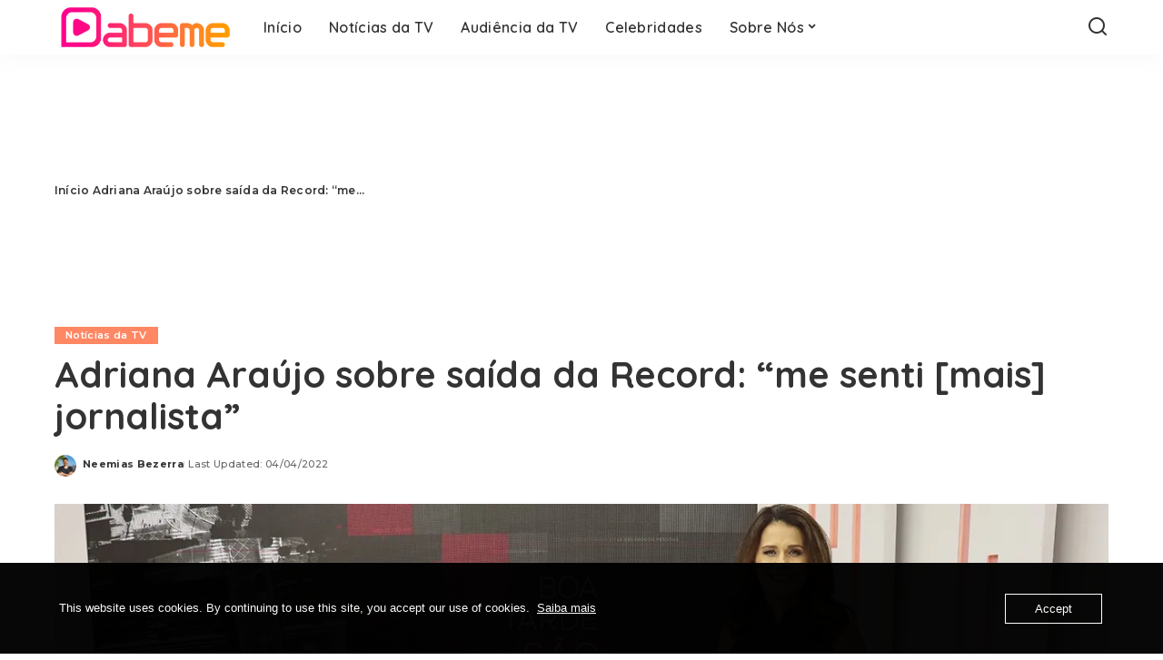

--- FILE ---
content_type: text/html; charset=UTF-8
request_url: https://www.dabeme.com.br/adriana-araujo-sobre-saida-da-record-me-senti-mais-jornalista/
body_size: 16337
content:
<!DOCTYPE html>
<html lang="pt-BR">
<head>
    <meta charset="UTF-8">
    <meta http-equiv="X-UA-Compatible" content="IE=edge">
    <meta name="viewport" content="width=device-width, initial-scale=1">
    <link rel="profile" href="https://gmpg.org/xfn/11">
	<meta name='robots' content='index, follow, max-image-preview:large, max-snippet:-1, max-video-preview:-1' />
	<style>img:is([sizes="auto" i], [sizes^="auto," i]) { contain-intrinsic-size: 3000px 1500px }</style>
	
	<!-- This site is optimized with the Yoast SEO Premium plugin v23.8 (Yoast SEO v24.4) - https://yoast.com/wordpress/plugins/seo/ -->
	<title>Adriana Araújo sobre saída da Record: &quot;me senti [mais] jornalista&quot; &#8211; Dabeme</title>
	<meta name="description" content="Nesta segunda-feira, 04, Adriana Araújo estreou seu novo telejornal Agora São Paulo, exibido pela Band. Para promover a estreia..." />
	<link rel="preconnect" href="https://fonts.gstatic.com" crossorigin><link rel="preload" as="style" onload="this.onload=null;this.rel='stylesheet'" href="https://fonts.googleapis.com/css?family=Poppins%3A400%2C400i%2C700%2C700i%7CQuicksand%3A400%2C500%2C600%2C700%7CMontserrat%3A400%2C500%2C600%2C700&amp;display=swap" crossorigin><noscript><link rel="stylesheet" href="https://fonts.googleapis.com/css?family=Poppins%3A400%2C400i%2C700%2C700i%7CQuicksand%3A400%2C500%2C600%2C700%7CMontserrat%3A400%2C500%2C600%2C700&amp;display=swap"></noscript><link rel="canonical" href="https://www.dabeme.com.br/adriana-araujo-sobre-saida-da-record-me-senti-mais-jornalista/" />
	<meta property="og:locale" content="pt_BR" />
	<meta property="og:type" content="article" />
	<meta property="og:title" content="Adriana Araújo sobre saída da Record: &quot;me senti [mais] jornalista&quot;" />
	<meta property="og:description" content="Nesta segunda-feira, 04, Adriana Araújo estreou seu novo telejornal Agora São Paulo, exibido pela Band. Para promover a estreia..." />
	<meta property="og:url" content="https://www.dabeme.com.br/adriana-araujo-sobre-saida-da-record-me-senti-mais-jornalista/" />
	<meta property="og:site_name" content="Dabeme" />
	<meta property="article:publisher" content="https://www.facebook.com/SiteDabeme" />
	<meta property="article:published_time" content="2022-04-04T20:18:21+00:00" />
	<meta property="article:modified_time" content="2022-04-05T01:52:04+00:00" />
	<meta property="og:image" content="https://i0.wp.com/www.dabeme.com.br/wp-content/uploads/2022/04/band-boa-tarde-sao-paulo-adriana-araujo.jpeg?fit=1280%2C720&ssl=1" />
	<meta property="og:image:width" content="1280" />
	<meta property="og:image:height" content="720" />
	<meta property="og:image:type" content="image/jpeg" />
	<meta name="author" content="Neemias Bezerra" />
	<meta name="twitter:card" content="summary_large_image" />
	<meta name="twitter:creator" content="@SiteDabeme" />
	<meta name="twitter:site" content="@SiteDabeme" />
	<meta name="twitter:label1" content="Escrito por" />
	<meta name="twitter:data1" content="Neemias Bezerra" />
	<meta name="twitter:label2" content="Est. tempo de leitura" />
	<meta name="twitter:data2" content="2 minutos" />
	<script type="application/ld+json" class="yoast-schema-graph">{"@context":"https://schema.org","@graph":[{"@type":"NewsArticle","@id":"https://www.dabeme.com.br/adriana-araujo-sobre-saida-da-record-me-senti-mais-jornalista/#article","isPartOf":{"@id":"https://www.dabeme.com.br/adriana-araujo-sobre-saida-da-record-me-senti-mais-jornalista/"},"author":{"name":"Neemias Bezerra","@id":"https://www.dabeme.com.br/#/schema/person/690a3de69f15316bdd99613ba523475a"},"headline":"Adriana Araújo sobre saída da Record: &#8220;me senti [mais] jornalista&#8221;","datePublished":"2022-04-04T20:18:21+00:00","dateModified":"2022-04-05T01:52:04+00:00","mainEntityOfPage":{"@id":"https://www.dabeme.com.br/adriana-araujo-sobre-saida-da-record-me-senti-mais-jornalista/"},"wordCount":388,"commentCount":0,"publisher":{"@id":"https://www.dabeme.com.br/#organization"},"image":{"@id":"https://www.dabeme.com.br/adriana-araujo-sobre-saida-da-record-me-senti-mais-jornalista/#primaryimage"},"thumbnailUrl":"https://i0.wp.com/www.dabeme.com.br/wp-content/uploads/2022/04/band-boa-tarde-sao-paulo-adriana-araujo.jpeg?fit=1280%2C720&ssl=1","keywords":["Adriana Araújo","Adriana Araújo na Band","Record TV"],"articleSection":["Notícias da TV"],"inLanguage":"pt-BR","potentialAction":[{"@type":"CommentAction","name":"Comment","target":["https://www.dabeme.com.br/adriana-araujo-sobre-saida-da-record-me-senti-mais-jornalista/#respond"]}],"copyrightYear":"2022","copyrightHolder":{"@id":"https://www.dabeme.com.br/#organization"}},{"@type":"WebPage","@id":"https://www.dabeme.com.br/adriana-araujo-sobre-saida-da-record-me-senti-mais-jornalista/","url":"https://www.dabeme.com.br/adriana-araujo-sobre-saida-da-record-me-senti-mais-jornalista/","name":"Adriana Araújo sobre saída da Record: \"me senti [mais] jornalista\" &#8211; Dabeme","isPartOf":{"@id":"https://www.dabeme.com.br/#website"},"primaryImageOfPage":{"@id":"https://www.dabeme.com.br/adriana-araujo-sobre-saida-da-record-me-senti-mais-jornalista/#primaryimage"},"image":{"@id":"https://www.dabeme.com.br/adriana-araujo-sobre-saida-da-record-me-senti-mais-jornalista/#primaryimage"},"thumbnailUrl":"https://i0.wp.com/www.dabeme.com.br/wp-content/uploads/2022/04/band-boa-tarde-sao-paulo-adriana-araujo.jpeg?fit=1280%2C720&ssl=1","datePublished":"2022-04-04T20:18:21+00:00","dateModified":"2022-04-05T01:52:04+00:00","description":"Nesta segunda-feira, 04, Adriana Araújo estreou seu novo telejornal Agora São Paulo, exibido pela Band. Para promover a estreia...","breadcrumb":{"@id":"https://www.dabeme.com.br/adriana-araujo-sobre-saida-da-record-me-senti-mais-jornalista/#breadcrumb"},"inLanguage":"pt-BR","potentialAction":[{"@type":"ReadAction","target":["https://www.dabeme.com.br/adriana-araujo-sobre-saida-da-record-me-senti-mais-jornalista/"]}]},{"@type":"ImageObject","inLanguage":"pt-BR","@id":"https://www.dabeme.com.br/adriana-araujo-sobre-saida-da-record-me-senti-mais-jornalista/#primaryimage","url":"https://i0.wp.com/www.dabeme.com.br/wp-content/uploads/2022/04/band-boa-tarde-sao-paulo-adriana-araujo.jpeg?fit=1280%2C720&ssl=1","contentUrl":"https://i0.wp.com/www.dabeme.com.br/wp-content/uploads/2022/04/band-boa-tarde-sao-paulo-adriana-araujo.jpeg?fit=1280%2C720&ssl=1","width":1280,"height":720,"caption":"Adriana Araújo comanda Boa Tarde São Paulo (Foto: Divulgação/Band)"},{"@type":"BreadcrumbList","@id":"https://www.dabeme.com.br/adriana-araujo-sobre-saida-da-record-me-senti-mais-jornalista/#breadcrumb","itemListElement":[{"@type":"ListItem","position":1,"name":"Início","item":"https://www.dabeme.com.br/"},{"@type":"ListItem","position":2,"name":"Adriana Araújo sobre saída da Record: &#8220;me senti [mais] jornalista&#8221;"}]},{"@type":"WebSite","@id":"https://www.dabeme.com.br/#website","url":"https://www.dabeme.com.br/","name":"Dabeme","description":"Notícias da TV, Celebridades, Reality Show e Streaming","publisher":{"@id":"https://www.dabeme.com.br/#organization"},"potentialAction":[{"@type":"SearchAction","target":{"@type":"EntryPoint","urlTemplate":"https://www.dabeme.com.br/?s={search_term_string}"},"query-input":{"@type":"PropertyValueSpecification","valueRequired":true,"valueName":"search_term_string"}}],"inLanguage":"pt-BR"},{"@type":"Organization","@id":"https://www.dabeme.com.br/#organization","name":"Site Dabeme","url":"https://www.dabeme.com.br/","logo":{"@type":"ImageObject","inLanguage":"pt-BR","@id":"https://www.dabeme.com.br/#/schema/logo/image/","url":"https://www.dabeme.com.br/wp-content/uploads/2022/09/dabeme-logo-svg.svg","contentUrl":"https://www.dabeme.com.br/wp-content/uploads/2022/09/dabeme-logo-svg.svg","width":1929,"height":619,"caption":"Site Dabeme"},"image":{"@id":"https://www.dabeme.com.br/#/schema/logo/image/"},"sameAs":["https://www.facebook.com/SiteDabeme","https://x.com/SiteDabeme","https://www.instagram.com/SiteDabeme"]},{"@type":"Person","@id":"https://www.dabeme.com.br/#/schema/person/690a3de69f15316bdd99613ba523475a","name":"Neemias Bezerra","image":{"@type":"ImageObject","inLanguage":"pt-BR","@id":"https://www.dabeme.com.br/#/schema/person/image/","url":"https://secure.gravatar.com/avatar/fa8f0e5f597004dabf95c8419cf58561?s=96&d=mm&r=g","contentUrl":"https://secure.gravatar.com/avatar/fa8f0e5f597004dabf95c8419cf58561?s=96&d=mm&r=g","caption":"Neemias Bezerra"},"sameAs":["https://www.dabeme.com.br/"],"url":"https://www.dabeme.com.br/author/neemiasbezerra/"}]}</script>
	<!-- / Yoast SEO Premium plugin. -->


<link rel="amphtml" href="https://www.dabeme.com.br/adriana-araujo-sobre-saida-da-record-me-senti-mais-jornalista/amp/" /><meta name="generator" content="AMP for WP 1.1.7.1"/><link rel='dns-prefetch' href='//www.googletagmanager.com' />
<link rel='dns-prefetch' href='//stats.wp.com' />
<link rel='dns-prefetch' href='//pagead2.googlesyndication.com' />
<link rel='preconnect' href='//i0.wp.com' />
<link rel='preconnect' href='//c0.wp.com' />
<link rel="alternate" type="application/rss+xml" title="Feed para Dabeme &raquo;" href="https://www.dabeme.com.br/feed/" />
<link rel="alternate" type="application/rss+xml" title="Feed de comentários para Dabeme &raquo;" href="https://www.dabeme.com.br/comments/feed/" />
<link rel="alternate" type="application/rss+xml" title="Feed de comentários para Dabeme &raquo; Adriana Araújo sobre saída da Record: &#8220;me senti [mais] jornalista&#8221;" href="https://www.dabeme.com.br/adriana-araujo-sobre-saida-da-record-me-senti-mais-jornalista/feed/" />
<link rel="alternate" type="application/rss+xml" title="Feed de Dabeme &raquo; Story" href="https://www.dabeme.com.br/web-stories/feed/"><script type="application/ld+json">{"@context":"https://schema.org","@type":"Organization","legalName":"Dabeme","url":"https://www.dabeme.com.br/","logo":"https://usercontent.one/wp/www.dabeme.com.br/wp-content/uploads/2025/01/novo-logo-da-DABEME-2025sd.png?media=1749871066"}</script>
<script>
window._wpemojiSettings = {"baseUrl":"https:\/\/s.w.org\/images\/core\/emoji\/15.0.3\/72x72\/","ext":".png","svgUrl":"https:\/\/s.w.org\/images\/core\/emoji\/15.0.3\/svg\/","svgExt":".svg","source":{"concatemoji":"https:\/\/www.dabeme.com.br\/wp-includes\/js\/wp-emoji-release.min.js?ver=607343dcee9de7fa58f4ea7577eb2d4c"}};
/*! This file is auto-generated */
!function(i,n){var o,s,e;function c(e){try{var t={supportTests:e,timestamp:(new Date).valueOf()};sessionStorage.setItem(o,JSON.stringify(t))}catch(e){}}function p(e,t,n){e.clearRect(0,0,e.canvas.width,e.canvas.height),e.fillText(t,0,0);var t=new Uint32Array(e.getImageData(0,0,e.canvas.width,e.canvas.height).data),r=(e.clearRect(0,0,e.canvas.width,e.canvas.height),e.fillText(n,0,0),new Uint32Array(e.getImageData(0,0,e.canvas.width,e.canvas.height).data));return t.every(function(e,t){return e===r[t]})}function u(e,t,n){switch(t){case"flag":return n(e,"\ud83c\udff3\ufe0f\u200d\u26a7\ufe0f","\ud83c\udff3\ufe0f\u200b\u26a7\ufe0f")?!1:!n(e,"\ud83c\uddfa\ud83c\uddf3","\ud83c\uddfa\u200b\ud83c\uddf3")&&!n(e,"\ud83c\udff4\udb40\udc67\udb40\udc62\udb40\udc65\udb40\udc6e\udb40\udc67\udb40\udc7f","\ud83c\udff4\u200b\udb40\udc67\u200b\udb40\udc62\u200b\udb40\udc65\u200b\udb40\udc6e\u200b\udb40\udc67\u200b\udb40\udc7f");case"emoji":return!n(e,"\ud83d\udc26\u200d\u2b1b","\ud83d\udc26\u200b\u2b1b")}return!1}function f(e,t,n){var r="undefined"!=typeof WorkerGlobalScope&&self instanceof WorkerGlobalScope?new OffscreenCanvas(300,150):i.createElement("canvas"),a=r.getContext("2d",{willReadFrequently:!0}),o=(a.textBaseline="top",a.font="600 32px Arial",{});return e.forEach(function(e){o[e]=t(a,e,n)}),o}function t(e){var t=i.createElement("script");t.src=e,t.defer=!0,i.head.appendChild(t)}"undefined"!=typeof Promise&&(o="wpEmojiSettingsSupports",s=["flag","emoji"],n.supports={everything:!0,everythingExceptFlag:!0},e=new Promise(function(e){i.addEventListener("DOMContentLoaded",e,{once:!0})}),new Promise(function(t){var n=function(){try{var e=JSON.parse(sessionStorage.getItem(o));if("object"==typeof e&&"number"==typeof e.timestamp&&(new Date).valueOf()<e.timestamp+604800&&"object"==typeof e.supportTests)return e.supportTests}catch(e){}return null}();if(!n){if("undefined"!=typeof Worker&&"undefined"!=typeof OffscreenCanvas&&"undefined"!=typeof URL&&URL.createObjectURL&&"undefined"!=typeof Blob)try{var e="postMessage("+f.toString()+"("+[JSON.stringify(s),u.toString(),p.toString()].join(",")+"));",r=new Blob([e],{type:"text/javascript"}),a=new Worker(URL.createObjectURL(r),{name:"wpTestEmojiSupports"});return void(a.onmessage=function(e){c(n=e.data),a.terminate(),t(n)})}catch(e){}c(n=f(s,u,p))}t(n)}).then(function(e){for(var t in e)n.supports[t]=e[t],n.supports.everything=n.supports.everything&&n.supports[t],"flag"!==t&&(n.supports.everythingExceptFlag=n.supports.everythingExceptFlag&&n.supports[t]);n.supports.everythingExceptFlag=n.supports.everythingExceptFlag&&!n.supports.flag,n.DOMReady=!1,n.readyCallback=function(){n.DOMReady=!0}}).then(function(){return e}).then(function(){var e;n.supports.everything||(n.readyCallback(),(e=n.source||{}).concatemoji?t(e.concatemoji):e.wpemoji&&e.twemoji&&(t(e.twemoji),t(e.wpemoji)))}))}((window,document),window._wpemojiSettings);
</script>
<style id='wp-emoji-styles-inline-css'>

	img.wp-smiley, img.emoji {
		display: inline !important;
		border: none !important;
		box-shadow: none !important;
		height: 1em !important;
		width: 1em !important;
		margin: 0 0.07em !important;
		vertical-align: -0.1em !important;
		background: none !important;
		padding: 0 !important;
	}
</style>
<link rel='stylesheet' id='wp-block-library-css' href='https://c0.wp.com/c/6.7.4/wp-includes/css/dist/block-library/style.min.css' media='all' />
<link rel='stylesheet' id='mediaelement-css' href='https://c0.wp.com/c/6.7.4/wp-includes/js/mediaelement/mediaelementplayer-legacy.min.css' media='all' />
<link rel='stylesheet' id='wp-mediaelement-css' href='https://c0.wp.com/c/6.7.4/wp-includes/js/mediaelement/wp-mediaelement.min.css' media='all' />
<style id='jetpack-sharing-buttons-style-inline-css'>
.jetpack-sharing-buttons__services-list{display:flex;flex-direction:row;flex-wrap:wrap;gap:0;list-style-type:none;margin:5px;padding:0}.jetpack-sharing-buttons__services-list.has-small-icon-size{font-size:12px}.jetpack-sharing-buttons__services-list.has-normal-icon-size{font-size:16px}.jetpack-sharing-buttons__services-list.has-large-icon-size{font-size:24px}.jetpack-sharing-buttons__services-list.has-huge-icon-size{font-size:36px}@media print{.jetpack-sharing-buttons__services-list{display:none!important}}.editor-styles-wrapper .wp-block-jetpack-sharing-buttons{gap:0;padding-inline-start:0}ul.jetpack-sharing-buttons__services-list.has-background{padding:1.25em 2.375em}
</style>
<style id='classic-theme-styles-inline-css'>
/*! This file is auto-generated */
.wp-block-button__link{color:#fff;background-color:#32373c;border-radius:9999px;box-shadow:none;text-decoration:none;padding:calc(.667em + 2px) calc(1.333em + 2px);font-size:1.125em}.wp-block-file__button{background:#32373c;color:#fff;text-decoration:none}
</style>
<style id='global-styles-inline-css'>
:root{--wp--preset--aspect-ratio--square: 1;--wp--preset--aspect-ratio--4-3: 4/3;--wp--preset--aspect-ratio--3-4: 3/4;--wp--preset--aspect-ratio--3-2: 3/2;--wp--preset--aspect-ratio--2-3: 2/3;--wp--preset--aspect-ratio--16-9: 16/9;--wp--preset--aspect-ratio--9-16: 9/16;--wp--preset--color--black: #000000;--wp--preset--color--cyan-bluish-gray: #abb8c3;--wp--preset--color--white: #ffffff;--wp--preset--color--pale-pink: #f78da7;--wp--preset--color--vivid-red: #cf2e2e;--wp--preset--color--luminous-vivid-orange: #ff6900;--wp--preset--color--luminous-vivid-amber: #fcb900;--wp--preset--color--light-green-cyan: #7bdcb5;--wp--preset--color--vivid-green-cyan: #00d084;--wp--preset--color--pale-cyan-blue: #8ed1fc;--wp--preset--color--vivid-cyan-blue: #0693e3;--wp--preset--color--vivid-purple: #9b51e0;--wp--preset--gradient--vivid-cyan-blue-to-vivid-purple: linear-gradient(135deg,rgba(6,147,227,1) 0%,rgb(155,81,224) 100%);--wp--preset--gradient--light-green-cyan-to-vivid-green-cyan: linear-gradient(135deg,rgb(122,220,180) 0%,rgb(0,208,130) 100%);--wp--preset--gradient--luminous-vivid-amber-to-luminous-vivid-orange: linear-gradient(135deg,rgba(252,185,0,1) 0%,rgba(255,105,0,1) 100%);--wp--preset--gradient--luminous-vivid-orange-to-vivid-red: linear-gradient(135deg,rgba(255,105,0,1) 0%,rgb(207,46,46) 100%);--wp--preset--gradient--very-light-gray-to-cyan-bluish-gray: linear-gradient(135deg,rgb(238,238,238) 0%,rgb(169,184,195) 100%);--wp--preset--gradient--cool-to-warm-spectrum: linear-gradient(135deg,rgb(74,234,220) 0%,rgb(151,120,209) 20%,rgb(207,42,186) 40%,rgb(238,44,130) 60%,rgb(251,105,98) 80%,rgb(254,248,76) 100%);--wp--preset--gradient--blush-light-purple: linear-gradient(135deg,rgb(255,206,236) 0%,rgb(152,150,240) 100%);--wp--preset--gradient--blush-bordeaux: linear-gradient(135deg,rgb(254,205,165) 0%,rgb(254,45,45) 50%,rgb(107,0,62) 100%);--wp--preset--gradient--luminous-dusk: linear-gradient(135deg,rgb(255,203,112) 0%,rgb(199,81,192) 50%,rgb(65,88,208) 100%);--wp--preset--gradient--pale-ocean: linear-gradient(135deg,rgb(255,245,203) 0%,rgb(182,227,212) 50%,rgb(51,167,181) 100%);--wp--preset--gradient--electric-grass: linear-gradient(135deg,rgb(202,248,128) 0%,rgb(113,206,126) 100%);--wp--preset--gradient--midnight: linear-gradient(135deg,rgb(2,3,129) 0%,rgb(40,116,252) 100%);--wp--preset--font-size--small: 13px;--wp--preset--font-size--medium: 20px;--wp--preset--font-size--large: 36px;--wp--preset--font-size--x-large: 42px;--wp--preset--spacing--20: 0.44rem;--wp--preset--spacing--30: 0.67rem;--wp--preset--spacing--40: 1rem;--wp--preset--spacing--50: 1.5rem;--wp--preset--spacing--60: 2.25rem;--wp--preset--spacing--70: 3.38rem;--wp--preset--spacing--80: 5.06rem;--wp--preset--shadow--natural: 6px 6px 9px rgba(0, 0, 0, 0.2);--wp--preset--shadow--deep: 12px 12px 50px rgba(0, 0, 0, 0.4);--wp--preset--shadow--sharp: 6px 6px 0px rgba(0, 0, 0, 0.2);--wp--preset--shadow--outlined: 6px 6px 0px -3px rgba(255, 255, 255, 1), 6px 6px rgba(0, 0, 0, 1);--wp--preset--shadow--crisp: 6px 6px 0px rgba(0, 0, 0, 1);}:where(.is-layout-flex){gap: 0.5em;}:where(.is-layout-grid){gap: 0.5em;}body .is-layout-flex{display: flex;}.is-layout-flex{flex-wrap: wrap;align-items: center;}.is-layout-flex > :is(*, div){margin: 0;}body .is-layout-grid{display: grid;}.is-layout-grid > :is(*, div){margin: 0;}:where(.wp-block-columns.is-layout-flex){gap: 2em;}:where(.wp-block-columns.is-layout-grid){gap: 2em;}:where(.wp-block-post-template.is-layout-flex){gap: 1.25em;}:where(.wp-block-post-template.is-layout-grid){gap: 1.25em;}.has-black-color{color: var(--wp--preset--color--black) !important;}.has-cyan-bluish-gray-color{color: var(--wp--preset--color--cyan-bluish-gray) !important;}.has-white-color{color: var(--wp--preset--color--white) !important;}.has-pale-pink-color{color: var(--wp--preset--color--pale-pink) !important;}.has-vivid-red-color{color: var(--wp--preset--color--vivid-red) !important;}.has-luminous-vivid-orange-color{color: var(--wp--preset--color--luminous-vivid-orange) !important;}.has-luminous-vivid-amber-color{color: var(--wp--preset--color--luminous-vivid-amber) !important;}.has-light-green-cyan-color{color: var(--wp--preset--color--light-green-cyan) !important;}.has-vivid-green-cyan-color{color: var(--wp--preset--color--vivid-green-cyan) !important;}.has-pale-cyan-blue-color{color: var(--wp--preset--color--pale-cyan-blue) !important;}.has-vivid-cyan-blue-color{color: var(--wp--preset--color--vivid-cyan-blue) !important;}.has-vivid-purple-color{color: var(--wp--preset--color--vivid-purple) !important;}.has-black-background-color{background-color: var(--wp--preset--color--black) !important;}.has-cyan-bluish-gray-background-color{background-color: var(--wp--preset--color--cyan-bluish-gray) !important;}.has-white-background-color{background-color: var(--wp--preset--color--white) !important;}.has-pale-pink-background-color{background-color: var(--wp--preset--color--pale-pink) !important;}.has-vivid-red-background-color{background-color: var(--wp--preset--color--vivid-red) !important;}.has-luminous-vivid-orange-background-color{background-color: var(--wp--preset--color--luminous-vivid-orange) !important;}.has-luminous-vivid-amber-background-color{background-color: var(--wp--preset--color--luminous-vivid-amber) !important;}.has-light-green-cyan-background-color{background-color: var(--wp--preset--color--light-green-cyan) !important;}.has-vivid-green-cyan-background-color{background-color: var(--wp--preset--color--vivid-green-cyan) !important;}.has-pale-cyan-blue-background-color{background-color: var(--wp--preset--color--pale-cyan-blue) !important;}.has-vivid-cyan-blue-background-color{background-color: var(--wp--preset--color--vivid-cyan-blue) !important;}.has-vivid-purple-background-color{background-color: var(--wp--preset--color--vivid-purple) !important;}.has-black-border-color{border-color: var(--wp--preset--color--black) !important;}.has-cyan-bluish-gray-border-color{border-color: var(--wp--preset--color--cyan-bluish-gray) !important;}.has-white-border-color{border-color: var(--wp--preset--color--white) !important;}.has-pale-pink-border-color{border-color: var(--wp--preset--color--pale-pink) !important;}.has-vivid-red-border-color{border-color: var(--wp--preset--color--vivid-red) !important;}.has-luminous-vivid-orange-border-color{border-color: var(--wp--preset--color--luminous-vivid-orange) !important;}.has-luminous-vivid-amber-border-color{border-color: var(--wp--preset--color--luminous-vivid-amber) !important;}.has-light-green-cyan-border-color{border-color: var(--wp--preset--color--light-green-cyan) !important;}.has-vivid-green-cyan-border-color{border-color: var(--wp--preset--color--vivid-green-cyan) !important;}.has-pale-cyan-blue-border-color{border-color: var(--wp--preset--color--pale-cyan-blue) !important;}.has-vivid-cyan-blue-border-color{border-color: var(--wp--preset--color--vivid-cyan-blue) !important;}.has-vivid-purple-border-color{border-color: var(--wp--preset--color--vivid-purple) !important;}.has-vivid-cyan-blue-to-vivid-purple-gradient-background{background: var(--wp--preset--gradient--vivid-cyan-blue-to-vivid-purple) !important;}.has-light-green-cyan-to-vivid-green-cyan-gradient-background{background: var(--wp--preset--gradient--light-green-cyan-to-vivid-green-cyan) !important;}.has-luminous-vivid-amber-to-luminous-vivid-orange-gradient-background{background: var(--wp--preset--gradient--luminous-vivid-amber-to-luminous-vivid-orange) !important;}.has-luminous-vivid-orange-to-vivid-red-gradient-background{background: var(--wp--preset--gradient--luminous-vivid-orange-to-vivid-red) !important;}.has-very-light-gray-to-cyan-bluish-gray-gradient-background{background: var(--wp--preset--gradient--very-light-gray-to-cyan-bluish-gray) !important;}.has-cool-to-warm-spectrum-gradient-background{background: var(--wp--preset--gradient--cool-to-warm-spectrum) !important;}.has-blush-light-purple-gradient-background{background: var(--wp--preset--gradient--blush-light-purple) !important;}.has-blush-bordeaux-gradient-background{background: var(--wp--preset--gradient--blush-bordeaux) !important;}.has-luminous-dusk-gradient-background{background: var(--wp--preset--gradient--luminous-dusk) !important;}.has-pale-ocean-gradient-background{background: var(--wp--preset--gradient--pale-ocean) !important;}.has-electric-grass-gradient-background{background: var(--wp--preset--gradient--electric-grass) !important;}.has-midnight-gradient-background{background: var(--wp--preset--gradient--midnight) !important;}.has-small-font-size{font-size: var(--wp--preset--font-size--small) !important;}.has-medium-font-size{font-size: var(--wp--preset--font-size--medium) !important;}.has-large-font-size{font-size: var(--wp--preset--font-size--large) !important;}.has-x-large-font-size{font-size: var(--wp--preset--font-size--x-large) !important;}
:where(.wp-block-post-template.is-layout-flex){gap: 1.25em;}:where(.wp-block-post-template.is-layout-grid){gap: 1.25em;}
:where(.wp-block-columns.is-layout-flex){gap: 2em;}:where(.wp-block-columns.is-layout-grid){gap: 2em;}
:root :where(.wp-block-pullquote){font-size: 1.5em;line-height: 1.6;}
</style>
<link rel='stylesheet' id='wpa-css-css' href='https://usercontent.one/wp/www.dabeme.com.br/wp-content/plugins/honeypot/includes/css/wpa.css?ver=2.3.04&media=1749871066' media='all' />
<link rel='stylesheet' id='oc_cb_css_fr-css' href='https://usercontent.one/wp/www.dabeme.com.br/wp-content/plugins/onecom-themes-plugins/assets/min-css/cookie-banner-frontend.min.css?ver=4.7.5&media=1749871066' media='all' />
<link rel='stylesheet' id='pixwell-elements-css' href='https://usercontent.one/wp/www.dabeme.com.br/wp-content/plugins/pixwell-core/lib/pixwell-elements/public/style.css?ver=1.0&media=1749871066' media='all' />

<link rel='stylesheet' id='pixwell-main-css' href='https://usercontent.one/wp/www.dabeme.com.br/wp-content/themes/pixwell/assets/css/main.css?ver=10.8&media=1749871066' media='all' />
<style id='pixwell-main-inline-css'>
html {}h1, .h1 {}h2, .h2 {}h3, .h3 {}h4, .h4 {}h5, .h5 {}h6, .h6 {}.single-tagline h6 {}.p-wrap .entry-summary, .twitter-content.entry-summary, .author-description, .rssSummary, .rb-sdesc {}.p-cat-info {}.p-meta-info, .wp-block-latest-posts__post-date {}.meta-info-author.meta-info-el {}.breadcrumb {}.footer-menu-inner {}.topbar-wrap {}.topbar-menu-wrap {}.main-menu > li > a, .off-canvas-menu > li > a {}.main-menu .sub-menu:not(.sub-mega), .off-canvas-menu .sub-menu {}.is-logo-text .logo-title {}.block-title, .block-header .block-title {}.ajax-quick-filter, .block-view-more {}.widget-title, .widget .widget-title {}body .widget.widget_nav_menu .menu-item {}body.boxed {background-color : #fafafa;background-repeat : no-repeat;background-size : cover;background-attachment : fixed;background-position : center center;}.header-6 .banner-wrap {}.footer-wrap:before {; content: ""; position: absolute; left: 0; top: 0; width: 100%; height: 100%;}.header-9 .banner-wrap { }.topline-wrap {height: 2px}.main-menu {}.main-menu > li.menu-item-has-children > .sub-menu:before {}[data-theme="dark"] .main-menu  {}[data-theme="dark"] .main-menu > li.menu-item-has-children > .sub-menu:before {}.mobile-nav-inner {}.navbar-border-holder {border-width: 2px; }@media only screen and (max-width: 767px) {.entry-content { font-size: .90rem; }.p-wrap .entry-summary, .twitter-content.entry-summary, .element-desc, .subscribe-description, .rb-sdecs,.copyright-inner > *, .summary-content, .pros-cons-wrap ul li,.gallery-popup-content .image-popup-description > *{ font-size: .76rem; }}@media only screen and (max-width: 1024px) {}@media only screen and (max-width: 991px) {}@media only screen and (max-width: 767px) {}
</style>
<script src="https://c0.wp.com/c/6.7.4/wp-includes/js/jquery/jquery.min.js" id="jquery-core-js"></script>
<script src="https://c0.wp.com/c/6.7.4/wp-includes/js/jquery/jquery-migrate.min.js" id="jquery-migrate-js"></script>
<!--[if lt IE 9]>
<script src="https://usercontent.one/wp/www.dabeme.com.br/wp-content/themes/pixwell/assets/js/html5shiv.min.js?ver=3.7.3&media=1749871066" id="html5-js"></script>
<![endif]-->

<!-- Snippet da etiqueta do Google (gtag.js) adicionado pelo Site Kit -->
<!-- Snippet do Google Análises adicionado pelo Site Kit -->
<script src="https://www.googletagmanager.com/gtag/js?id=G-DXXPTEHG8N" id="google_gtagjs-js" async></script>
<script id="google_gtagjs-js-after">
window.dataLayer = window.dataLayer || [];function gtag(){dataLayer.push(arguments);}
gtag("set","linker",{"domains":["www.dabeme.com.br"]});
gtag("js", new Date());
gtag("set", "developer_id.dZTNiMT", true);
gtag("config", "G-DXXPTEHG8N");
</script>
<link rel="preload" href="https://usercontent.one/wp/www.dabeme.com.br/wp-content/themes/pixwell/assets/fonts/ruby-icon.woff2?v=10.7&media=1749871066" as="font" type="font/woff2" crossorigin="anonymous"><link rel="https://api.w.org/" href="https://www.dabeme.com.br/wp-json/" /><link rel="alternate" title="JSON" type="application/json" href="https://www.dabeme.com.br/wp-json/wp/v2/posts/144189" /><link rel="EditURI" type="application/rsd+xml" title="RSD" href="https://www.dabeme.com.br/xmlrpc.php?rsd" />
<link rel="alternate" title="oEmbed (JSON)" type="application/json+oembed" href="https://www.dabeme.com.br/wp-json/oembed/1.0/embed?url=https%3A%2F%2Fwww.dabeme.com.br%2Fadriana-araujo-sobre-saida-da-record-me-senti-mais-jornalista%2F" />
<link rel="alternate" title="oEmbed (XML)" type="text/xml+oembed" href="https://www.dabeme.com.br/wp-json/oembed/1.0/embed?url=https%3A%2F%2Fwww.dabeme.com.br%2Fadriana-araujo-sobre-saida-da-record-me-senti-mais-jornalista%2F&#038;format=xml" />
<meta name="generator" content="Site Kit by Google 1.170.0" /><style>[class*=" icon-oc-"],[class^=icon-oc-]{speak:none;font-style:normal;font-weight:400;font-variant:normal;text-transform:none;line-height:1;-webkit-font-smoothing:antialiased;-moz-osx-font-smoothing:grayscale}.icon-oc-one-com-white-32px-fill:before{content:"901"}.icon-oc-one-com:before{content:"900"}#one-com-icon,.toplevel_page_onecom-wp .wp-menu-image{speak:none;display:flex;align-items:center;justify-content:center;text-transform:none;line-height:1;-webkit-font-smoothing:antialiased;-moz-osx-font-smoothing:grayscale}.onecom-wp-admin-bar-item>a,.toplevel_page_onecom-wp>.wp-menu-name{font-size:16px;font-weight:400;line-height:1}.toplevel_page_onecom-wp>.wp-menu-name img{width:69px;height:9px;}.wp-submenu-wrap.wp-submenu>.wp-submenu-head>img{width:88px;height:auto}.onecom-wp-admin-bar-item>a img{height:7px!important}.onecom-wp-admin-bar-item>a img,.toplevel_page_onecom-wp>.wp-menu-name img{opacity:.8}.onecom-wp-admin-bar-item.hover>a img,.toplevel_page_onecom-wp.wp-has-current-submenu>.wp-menu-name img,li.opensub>a.toplevel_page_onecom-wp>.wp-menu-name img{opacity:1}#one-com-icon:before,.onecom-wp-admin-bar-item>a:before,.toplevel_page_onecom-wp>.wp-menu-image:before{content:'';position:static!important;background-color:rgba(240,245,250,.4);border-radius:102px;width:18px;height:18px;padding:0!important}.onecom-wp-admin-bar-item>a:before{width:14px;height:14px}.onecom-wp-admin-bar-item.hover>a:before,.toplevel_page_onecom-wp.opensub>a>.wp-menu-image:before,.toplevel_page_onecom-wp.wp-has-current-submenu>.wp-menu-image:before{background-color:#76b82a}.onecom-wp-admin-bar-item>a{display:inline-flex!important;align-items:center;justify-content:center}#one-com-logo-wrapper{font-size:4em}#one-com-icon{vertical-align:middle}.imagify-welcome{display:none !important;}</style><script type="application/ld+json">{"@context":"https://schema.org","@type":"WebSite","@id":"https://www.dabeme.com.br/#website","url":"https://www.dabeme.com.br/","name":"Dabeme","potentialAction":{"@type":"SearchAction","target":"https://www.dabeme.com.br/?s={search_term_string}","query-input":"required name=search_term_string"}}</script>
	<style>img#wpstats{display:none}</style>
		
<!-- Meta-etiquetas do Google AdSense adicionado pelo Site Kit -->
<meta name="google-adsense-platform-account" content="ca-host-pub-2644536267352236">
<meta name="google-adsense-platform-domain" content="sitekit.withgoogle.com">
<!-- Fim das meta-etiquetas do Google AdSense adicionado pelo Site Kit -->

<!-- Código do Google Adsense adicionado pelo Site Kit -->
<script async src="https://pagead2.googlesyndication.com/pagead/js/adsbygoogle.js?client=ca-pub-7787848929065793&amp;host=ca-host-pub-2644536267352236" crossorigin="anonymous"></script>

<!-- Fim do código do Google AdSense adicionado pelo Site Kit -->

<!-- Jetpack Open Graph Tags -->
<meta property="og:type" content="article" />
<meta property="og:title" content="Adriana Araújo sobre saída da Record: &#8220;me senti [mais] jornalista&#8221;" />
<meta property="og:url" content="https://www.dabeme.com.br/adriana-araujo-sobre-saida-da-record-me-senti-mais-jornalista/" />
<meta property="og:description" content="Nesta segunda-feira, 04, Adriana Araújo estreou seu novo telejornal Boa Tarde São Paulo, exibido pela Band. Para ajudar promover a nova empreitada, a jornalista concedeu uma entrevista ao Site NaTe…" />
<meta property="article:published_time" content="2022-04-04T20:18:21+00:00" />
<meta property="article:modified_time" content="2022-04-05T01:52:04+00:00" />
<meta property="og:site_name" content="Dabeme" />
<meta property="og:image" content="https://i0.wp.com/www.dabeme.com.br/wp-content/uploads/2022/04/band-boa-tarde-sao-paulo-adriana-araujo.jpeg?fit=1200%2C675&#038;ssl=1" />
<meta property="og:image:width" content="1200" />
<meta property="og:image:height" content="675" />
<meta property="og:image:alt" content="Adriana Araújo" />
<meta property="og:locale" content="pt_BR" />
<meta name="twitter:text:title" content="Adriana Araújo sobre saída da Record: &#8220;me senti [mais] jornalista&#8221;" />
<meta name="twitter:image" content="https://i0.wp.com/www.dabeme.com.br/wp-content/uploads/2022/04/band-boa-tarde-sao-paulo-adriana-araujo.jpeg?fit=1200%2C675&#038;ssl=1&#038;w=640" />
<meta name="twitter:image:alt" content="Adriana Araújo" />
<meta name="twitter:card" content="summary_large_image" />

<!-- End Jetpack Open Graph Tags -->
<link rel="icon" href="https://i0.wp.com/www.dabeme.com.br/wp-content/uploads/2022/01/cropped-nova-dabeme512x-1.png?fit=32%2C32&#038;ssl=1" sizes="32x32" />
<link rel="icon" href="https://i0.wp.com/www.dabeme.com.br/wp-content/uploads/2022/01/cropped-nova-dabeme512x-1.png?fit=192%2C192&#038;ssl=1" sizes="192x192" />
<link rel="apple-touch-icon" href="https://i0.wp.com/www.dabeme.com.br/wp-content/uploads/2022/01/cropped-nova-dabeme512x-1.png?fit=180%2C180&#038;ssl=1" />
<meta name="msapplication-TileImage" content="https://i0.wp.com/www.dabeme.com.br/wp-content/uploads/2022/01/cropped-nova-dabeme512x-1.png?fit=270%2C270&#038;ssl=1" />
</head>
<body data-rsssl=1 class="post-template-default single single-post postid-144189 single-format-standard wp-custom-logo wp-embed-responsive is-single-1 off-canvas-light is-tooltips is-backtop block-header-dot w-header-1 cat-icon-radius is-parallax-feat is-fmask mh-p-excerpt" data-theme="default">
<div id="site" class="site">
			<aside id="off-canvas-section" class="off-canvas-wrap dark-style is-hidden">
			<div class="close-panel-wrap tooltips-n">
				<a href="#" id="off-canvas-close-btn" aria-label="Close Panel"><i class="btn-close"></i></a>
			</div>
			<div class="off-canvas-holder">
									<div class="off-canvas-header is-light-text">
						<div class="header-inner">
														<aside class="inner-bottom">
																	<div class="off-canvas-social">
																			</div>
																	<div class="inner-bottom-right">
										<aside class="bookmark-section">
	<a class="bookmark-link" href="#" title="Bookmarks" aria-label="Bookmarks">
		<span class="bookmark-icon"><i class="rbi rbi-bookmark-o"></i><span class="bookmark-counter rb-counter">0</span></span>
	</a>
</aside>									</div>
															</aside>
						</div>
					</div>
								<div class="off-canvas-inner is-light-text">
					<nav id="off-canvas-nav" class="off-canvas-nav">
						<ul id="off-canvas-menu" class="off-canvas-menu rb-menu is-clicked"><li id="menu-item-137382" class="menu-item menu-item-type-custom menu-item-object-custom menu-item-home menu-item-137382"><a href="https://www.dabeme.com.br"><span>Início</span></a></li>
<li id="menu-item-141113" class="menu-item menu-item-type-post_type menu-item-object-page menu-item-141113"><a href="https://www.dabeme.com.br/noticias-da-tv/"><span>Notícias da TV</span></a></li>
<li id="menu-item-136766" class="menu-item menu-item-type-taxonomy menu-item-object-category menu-item-136766"><a href="https://www.dabeme.com.br/tudo-sobre/audiencia-da-tv/"><span>Audiência da TV</span></a></li>
<li id="menu-item-136768" class="menu-item menu-item-type-taxonomy menu-item-object-category menu-item-136768"><a href="https://www.dabeme.com.br/tudo-sobre/celebridades/"><span>Celebridades</span></a></li>
<li id="menu-item-143760" class="menu-item menu-item-type-post_type menu-item-object-page menu-item-has-children menu-item-143760"><a href="https://www.dabeme.com.br/sobre-nos/"><span>Sobre Nós</span></a>
<ul class="sub-menu">
	<li id="menu-item-143761" class="menu-item menu-item-type-post_type menu-item-object-page menu-item-143761"><a href="https://www.dabeme.com.br/politica-de-privacidade/"><span>Política de Privacidade</span></a></li>
	<li id="menu-item-143759" class="menu-item menu-item-type-post_type menu-item-object-page menu-item-143759"><a href="https://www.dabeme.com.br/contato/"><span>Contato</span></a></li>
</ul>
</li>
</ul>					</nav>
									</div>
			</div>
		</aside>
		    <div class="site-outer">
        <div class="site-mask"></div>
			<div class="topsite-wrap fw-widget-section">
		<div id="text-4" class="widget topsite-sidebar widget_text">			<div class="textwidget"><p>[ruby_related total=5 layout=5]</p>
</div>
		</div>	</div>
<header id="site-header" class="header-wrap header-1">
	<div class="navbar-outer">
		<div class="navbar-wrap">
				<aside id="mobile-navbar" class="mobile-navbar">
		<div class="mobile-nav-inner rb-p20-gutter">
							<div class="m-nav-left">
									</div>
				<div class="m-nav-centered">
					<aside class="logo-mobile-wrap is-logo-image">
	<a href="https://www.dabeme.com.br/" class="logo-mobile">
		<img decoding="async"  height="84" width="200" src="https://usercontent.one/wp/www.dabeme.com.br/wp-content/uploads/2025/01/novo-logo-da-DABEME-2025dsd.png?media=1749871066" alt="Site Dabeme - site de entretinimento dos ">
			</a>
</aside>				</div>
				<div class="m-nav-right">
																				<div class="mobile-search">
			<a href="#" title="Search" aria-label="Search" class="search-icon nav-search-link"><i class="rbi rbi-search-alt" aria-hidden="true"></i></a>
		<div class="navbar-search-popup header-lightbox">
			<div class="navbar-search-form"><form role="search" method="get" class="search-form" action="https://www.dabeme.com.br/">
				<label>
					<span class="screen-reader-text">Pesquisar por:</span>
					<input type="search" class="search-field" placeholder="Pesquisar &hellip;" value="" name="s" />
				</label>
				<input type="submit" class="search-submit" value="Pesquisar" />
			</form></div>
		</div>
	</div>
									</div>
					</div>
	</aside>
			<div class="rbc-container navbar-holder is-main-nav">
				<div class="navbar-inner rb-m20-gutter">
					<div class="navbar-left">
												<div class="logo-wrap is-logo-image site-branding">
	<a href="https://www.dabeme.com.br/" class="logo" title="Dabeme">
					<img decoding="async" class="logo-default logo-retina"  data-mode="default"  height="60" width="200" src="https://usercontent.one/wp/www.dabeme.com.br/wp-content/uploads/2025/01/novo-logo-da-DABEME-2025sd.png?media=1749871066" srcset="https://usercontent.one/wp/www.dabeme.com.br/wp-content/uploads/2025/01/novo-logo-da-DABEME-2025sd.png?media=1749871066 1x, https://usercontent.one/wp/www.dabeme.com.br/wp-content/uploads/2025/01/novo-logo-da-DABEME-2025dsd2x.png?media=1749871066 2x" alt="Dabeme">
							<img decoding="async" class="logo-default logo-retina logo-dark" data-mode="dark" height="60" width="200" src="https://usercontent.one/wp/www.dabeme.com.br/wp-content/uploads/2025/01/novo-logo-da-DABEME-2025sd.png?media=1749871066" srcset="https://usercontent.one/wp/www.dabeme.com.br/wp-content/uploads/2025/01/novo-logo-da-DABEME-2025sd.png?media=1749871066 1x, https://usercontent.one/wp/www.dabeme.com.br/wp-content/uploads/2025/01/novo-logo-da-DABEME-2025dsd2x.png?media=1749871066 2x" alt="Dabeme">
						</a>
	</div>						<nav id="site-navigation" class="main-menu-wrap" aria-label="main menu">
	<ul id="main-menu" class="main-menu rb-menu" itemscope itemtype="https://www.schema.org/SiteNavigationElement"><li class="menu-item menu-item-type-custom menu-item-object-custom menu-item-home menu-item-137382" itemprop="name"><a href="https://www.dabeme.com.br" itemprop="url"><span>Início</span></a></li><li class="menu-item menu-item-type-post_type menu-item-object-page menu-item-141113" itemprop="name"><a href="https://www.dabeme.com.br/noticias-da-tv/" itemprop="url"><span>Notícias da TV</span></a></li><li class="menu-item menu-item-type-taxonomy menu-item-object-category menu-item-136766" itemprop="name"><a href="https://www.dabeme.com.br/tudo-sobre/audiencia-da-tv/" itemprop="url"><span>Audiência da TV</span></a></li><li class="menu-item menu-item-type-taxonomy menu-item-object-category menu-item-136768" itemprop="name"><a href="https://www.dabeme.com.br/tudo-sobre/celebridades/" itemprop="url"><span>Celebridades</span></a></li><li class="menu-item menu-item-type-post_type menu-item-object-page menu-item-has-children menu-item-143760" itemprop="name"><a href="https://www.dabeme.com.br/sobre-nos/" itemprop="url"><span>Sobre Nós</span></a>
<ul class="sub-menu">
	<li class="menu-item menu-item-type-post_type menu-item-object-page menu-item-143761" itemprop="name"><a href="https://www.dabeme.com.br/politica-de-privacidade/" itemprop="url"><span>Política de Privacidade</span></a></li>	<li class="menu-item menu-item-type-post_type menu-item-object-page menu-item-143759" itemprop="name"><a href="https://www.dabeme.com.br/contato/" itemprop="url"><span>Contato</span></a></li></ul>
</li></ul></nav>					</div>
					<div class="navbar-right">
																								                        						<aside class="navbar-search nav-search-live">
	<a href="#" aria-label="Search" class="nav-search-link search-icon"><i class="rbi rbi-search-alt" aria-hidden="true"></i></a>
	<div class="navbar-search-popup header-lightbox">
		<div class="navbar-search-form"><form role="search" method="get" class="search-form" action="https://www.dabeme.com.br/">
				<label>
					<span class="screen-reader-text">Pesquisar por:</span>
					<input type="search" class="search-field" placeholder="Pesquisar &hellip;" value="" name="s" />
				</label>
				<input type="submit" class="search-submit" value="Pesquisar" />
			</form></div>
		<div class="load-animation live-search-animation"></div>
					<div class="navbar-search-response"></div>
			</div>
</aside>
											</div>
				</div>
			</div>
		</div>
	</div>
	</header>        <div class="site-wrap clearfix">		<div class="site-content single-1 rbc-content-section clearfix has-sidebar is-sidebar-right no-active-sidebar">
			<div class="wrap rbc-container rb-p20-gutter">
				<div class="rbc-wrap">
					<main id="main" class="site-main rbc-content">
						<div class="single-content-wrap">
									<article id="post-144189" class="post-144189 post type-post status-publish format-standard has-post-thumbnail category-noticias-da-tv tag-adriana-araujo-2 tag-adriana-araujo-na-band tag-record-tv" itemscope itemtype="https://schema.org/Article">
									<header class="single-header entry-header">
								<aside id="site-breadcrumb"><span class="breadcrumb breadcrumb-yoast"><div class="breadcrumb-inner"><span><span><a href="https://www.dabeme.com.br/">Início</a></span> <span class="cs-separator"></span> <span class="breadcrumb_last" aria-current="page">Adriana Araújo sobre saída da Record: &#8220;me senti [mais] jornalista&#8221;</span></span></div></span></aside>		<aside class="p-cat-info is-relative single-cat-info">
			<a class="cat-info-el cat-info-id-1" href="https://www.dabeme.com.br/tudo-sobre/noticias-da-tv/" rel="category">Notícias da TV</a>		</aside>
					<h1 itemprop="headline" class="single-title entry-title">Adriana Araújo sobre saída da Record: &#8220;me senti [mais] jornalista&#8221;</h1>
				<div class="single-entry-meta has-avatar small-size">
					<span class="single-meta-avatar">
			<a href="https://www.dabeme.com.br/author/neemiasbezerra/">
				<img alt='' src='https://secure.gravatar.com/avatar/fa8f0e5f597004dabf95c8419cf58561?s=60&#038;d=mm&#038;r=g' srcset='https://secure.gravatar.com/avatar/fa8f0e5f597004dabf95c8419cf58561?s=120&#038;d=mm&#038;r=g 2x' class='avatar avatar-60 photo' height='60' width='60' decoding='async'/>			</a>
		</span>
					<div class="inner">
						<div class="single-meta-info p-meta-info">
					<span class="meta-info-el meta-info-author">
			<span class="screen-reader-text">Posted by</span>
						<a href="https://www.dabeme.com.br/author/neemiasbezerra/">Neemias Bezerra</a>
		</span>
				<span class="meta-info-el meta-info-update">
										<time class="date date-updated" title="2022-04-04T22:52:04-03:00">Last Updated: 04/04/2022</time>
					</span>
				</div>
				<div class="single-meta-bottom p-meta-info">
			</div>
					</div>
		</div>
				<div class="single-feat">
			<div class="rb-iwrap autosize"><img width="1280" height="720" src="https://i0.wp.com/www.dabeme.com.br/wp-content/uploads/2022/04/band-boa-tarde-sao-paulo-adriana-araujo.jpeg?resize=1280%2C720&amp;ssl=1" class="attachment-pixwell_780x0-2x size-pixwell_780x0-2x wp-post-image" alt="Adriana Araújo" decoding="async" fetchpriority="high" /></div>
							<span class="image-caption is-overlay is-hide">Adriana Araújo comanda Boa Tarde São Paulo (Foto: Divulgação/Band)</span>
					</div>
									</header>
																<div class="single-body entry">
			<div class="single-content has-left-section">
						<aside class="single-left-section">
			<div class="section-inner">
						<aside class="single-left-share is-light-share">
			<div class="share-header">			<span class="share-label">Share on</span>
		</div>
			<div class="share-content">
				            <a class="share-action share-icon share-facebook" href="https://www.facebook.com/sharer.php?u=https%3A%2F%2Fwww.dabeme.com.br%2Fadriana-araujo-sobre-saida-da-record-me-senti-mais-jornalista%2F" title="Facebook" aria-label="Facebook" rel="nofollow"><i class="rbi rbi-facebook"></i></a>
		        <a class="share-action share-twitter share-icon" href="https://twitter.com/intent/tweet?text=Adriana+Ara%C3%BAjo+sobre+sa%C3%ADda+da+Record%3A+%E2%80%9Cme+senti+%5Bmais%5D+jornalista%E2%80%9D&amp;url=https%3A%2F%2Fwww.dabeme.com.br%2Fadriana-araujo-sobre-saida-da-record-me-senti-mais-jornalista%2F&amp;via=Dabeme" title="Twitter" aria-label="Twitter" rel="nofollow">
                <i class="rbi rbi-x-twitter"></i></a>            <a class="share-action share-icon share-pinterest" rel="nofollow" href="https://pinterest.com/pin/create/button/?url=https%3A%2F%2Fwww.dabeme.com.br%2Fadriana-araujo-sobre-saida-da-record-me-senti-mais-jornalista%2F&amp;media=https://i0.wp.com/www.dabeme.com.br/wp-content/uploads/2022/04/band-boa-tarde-sao-paulo-adriana-araujo.jpeg?resize=1280%2C720&#038;ssl=1&amp;description=Nesta segunda-feira, 04, Adriana Araújo estreou seu novo telejornal Agora São Paulo, exibido pela Band. Para promover a estreia..." title="Pinterest" aria-label="Pinterest"><i class="rbi rbi-pinterest"></i></a>
		            <a class="share-icon share-email" rel="nofollow" href="mailto:?subject=Adriana Araújo sobre saída da Record: &#8220;me senti [mais] jornalista&#8221;&amp;BODY=I found this article interesting and thought of sharing it with you. Check it out: https%3A%2F%2Fwww.dabeme.com.br%2Fadriana-araujo-sobre-saida-da-record-me-senti-mais-jornalista%2F" title="Email" aria-label="Email"><i class="rbi rbi-email-envelope"></i></a>
					</div>
		</aside>
				<div class="single-left-article">
			<span class="left-article-label">READ NEXT</span>
								<div class="p-feat">
								<a class="p-flink" href="https://www.dabeme.com.br/as-five-globo-ira-filmar-2a-e-3a-temporadas-juntas/" aria-label="As Five: Globo irá filmar 2ª e 3ª temporadas juntas">
			<span class="rb-iwrap pc-75"><img width="280" height="210" src="https://i0.wp.com/www.dabeme.com.br/wp-content/uploads/2021/06/TVG_20191026-EA-As-Five-84-1.jpg?resize=280%2C210&amp;ssl=1" class="attachment-pixwell_280x210 size-pixwell_280x210 wp-post-image" alt="" decoding="async" loading="lazy" /></span> </a>
							</div>
				<h6 class="entry-title">		<a class="p-url" href="https://www.dabeme.com.br/as-five-globo-ira-filmar-2a-e-3a-temporadas-juntas/" rel="bookmark">As Five: Globo irá filmar 2ª e 3ª temporadas juntas</a>
		</h6>					</div>
					</div>
		</aside>
						<div class="entry-content clearfix" itemprop="articleBody">
					
<p>Nesta segunda-feira, 04, Adriana Araújo estreou seu novo telejornal Boa Tarde São Paulo, exibido pela Band. Para ajudar promover a nova empreitada, a jornalista concedeu uma entrevista ao Site <a href="https://natelinha.uol.com.br/colunas/coluna-do-sandro/2022/04/04/adriana-araujo-sobre-saida-da-record-tive-a-coragem-de-defender-o-que-acredito-179505.php" target="_blank" rel="noreferrer noopener">NaTelinha</a>. Nela, Adriana falou de desafios, saída da TV e sua volta em outra casa.</p>



<p>Questionada pelo momento conturbado na Record TV e sua saída após 15 anos, Adriana Araújo respondeu: <em>&#8220;Foi um fim de ciclo difícil para mim. Ao longo da minha carreira, tive a sorte de trabalhar com grandes jornalistas, pessoas que me ensinaram a respeitar a notícia, a me preocupar com o impacto que as notícias têm na vida das pessoas. A pandemia foi uma prova de fogo, mas tive a coragem de defender o que acredito. Quando a vida das pessoas está em risco, não importa se você vai perder status, salário, posição. Importa a vida das pessoas. <strong>E quando estava fora do ar, longe do front da notícia, talvez tenha sido o momento em que mais me senti jornalista</strong>. Agora é hora de olhar para frente. É um recomeço para mim&#8221;.</em> </p>



<p>Sobre sua estreia na Band, ela comentou: &#8220;<em>É um momento de olhar para frente! Fui muito bem recebida pela direção da Band e pelos colegas. É um ano decisivo, de muito trabalho, de cobertura eleitoral e estou pronta. Na segunda-feira, com o &#8220;Boa Tarde São Paulo&#8221;, farei minha estreia na Band em um jornal diário. Mas a estreia mesmo aconteceu no “Canal Livre” e foi muito importante para mim, pela história que o programa tem. É uma honra e uma responsabilidade me juntar a essa equipe que valoriza tanto a notícia&#8221;.</em></p>



<p class="has-text-align-center"><strong><em>LEIA TAMBÉM:</em></strong><br><a href="https://www.dabeme.com.br/barbara-heck-rodrigo-mussi-criticada-nao-tem-vergonha/">Bárbara Heck expõe Rodrigo Mussi e é criticada: “não tem vergonha”</a><br><a href="https://www.dabeme.com.br/record-descarta-rodrigo-faro-para-comandar-ilha-record/">Record descarta Rodrigo Faro para comandar Ilha Record</a></p>



<p>Segundo Adriana Araújo, Boa Tarde São Paulo será um jornal missão de &#8220;i<em>nformar com dinamismo e responsabilidade. Dar prioridade aos fatos que mudam a vida, a rotina de pessoas. Vamos falar de São Paulo e de todas as cidades da Região Metropolitana. 22 milhões de pessoas vivem aqui. A Região Metropolitana é um país dentro do Brasil. Quem gostar de notícia, pode chegar que estaremos juntos!&#8221;</em>.</p>
				</div>
			</div>
			<aside class="is-hidden rb-remove-bookmark" data-bookmarkid="144189"></aside>				<div class="entry-footer">
					<div class="inner">
									<div class="single-post-tag tags">
				<span class="tag-label">Tags:</span>
									<a rel="tag" href="https://www.dabeme.com.br/mais-sobre/adriana-araujo-2/" title="Adriana Araújo">Adriana Araújo</a>
									<a rel="tag" href="https://www.dabeme.com.br/mais-sobre/adriana-araujo-na-band/" title="Adriana Araújo na Band">Adriana Araújo na Band</a>
									<a rel="tag" href="https://www.dabeme.com.br/mais-sobre/record-tv/" title="Record TV">Record TV</a>
							</div>
							</div>
				</div>
					<aside class="single-bottom-share">
			<div class="share-header">			<span class="share-label">Share on</span>
		</div>
			<div class="share-content is-light-share tooltips-n">
				            <a class="share-action share-icon share-facebook" rel="nofollow" href="https://www.facebook.com/sharer.php?u=https%3A%2F%2Fwww.dabeme.com.br%2Fadriana-araujo-sobre-saida-da-record-me-senti-mais-jornalista%2F" title="Facebook" aria-label="Facebook"><i class="rbi rbi-facebook"></i><span>Share on Facebook</span></a>
		            <a class="share-action share-twitter share-icon" rel="nofollow" href="https://twitter.com/intent/tweet?text=Adriana+Ara%C3%BAjo+sobre+sa%C3%ADda+da+Record%3A+%E2%80%9Cme+senti+%5Bmais%5D+jornalista%E2%80%9D&amp;url=https%3A%2F%2Fwww.dabeme.com.br%2Fadriana-araujo-sobre-saida-da-record-me-senti-mais-jornalista%2F&amp;via=Dabeme" title="Twitter" aria-label="Twitter">
                <i class="rbi rbi-x-twitter"></i><span>Share on Twitter</span> </a>
		            <a class="share-action share-icon share-pinterest" rel="nofollow" href="https://pinterest.com/pin/create/button/?url=https%3A%2F%2Fwww.dabeme.com.br%2Fadriana-araujo-sobre-saida-da-record-me-senti-mais-jornalista%2F&amp;media=https://i0.wp.com/www.dabeme.com.br/wp-content/uploads/2022/04/band-boa-tarde-sao-paulo-adriana-araujo.jpeg?resize=1280%2C720&#038;ssl=1&amp;description=Nesta segunda-feira, 04, Adriana Araújo estreou seu novo telejornal Agora São Paulo, exibido pela Band. Para promover a estreia..." title="Pinterest" aria-label="Pinterest"><i class="rbi rbi-pinterest"></i><span>Share on Pinterest</span></a>
		            <a class="share-icon share-email" rel="nofollow" href="mailto:?subject=Adriana Araújo sobre saída da Record: &#8220;me senti [mais] jornalista&#8221;&amp;BODY=I found this article interesting and thought of sharing it with you. Check it out: https%3A%2F%2Fwww.dabeme.com.br%2Fadriana-araujo-sobre-saida-da-record-me-senti-mais-jornalista%2F" title="Email" aria-label="Email"><i class="rbi rbi-email-envelope"></i><span>Share on Email</span></a>
					</div>
		</aside>
				</div>
		            <div class="article-meta is-hidden">
                <meta itemprop="mainEntityOfPage" content="https://www.dabeme.com.br/adriana-araujo-sobre-saida-da-record-me-senti-mais-jornalista/">
                <span class="vcard author" itemprop="author" content="Neemias Bezerra"><span class="fn">Neemias Bezerra</span></span>
                <time class="date published entry-date" datetime="2022-04-04T17:18:21+00:00" content="2022-04-04T17:18:21+00:00" itemprop="datePublished">04/04/2022</time>
                <meta class="updated" itemprop="dateModified" content="2022-04-04T22:52:04+00:00">
				                    <span itemprop="image" itemscope itemtype="https://schema.org/ImageObject">
				<meta itemprop="url" content="https://i0.wp.com/www.dabeme.com.br/wp-content/uploads/2022/04/band-boa-tarde-sao-paulo-adriana-araujo.jpeg?fit=1280%2C720&#038;ssl=1">
				<meta itemprop="width" content="1280">
				<meta itemprop="height" content="720">
				</span>
								                <span itemprop="publisher" itemscope itemtype="https://schema.org/Organization">
				<meta itemprop="name" content="Dabeme">
				<meta itemprop="url" content="https://www.dabeme.com.br/">
				                    <span itemprop="logo" itemscope itemtype="https://schema.org/ImageObject">
						<meta itemprop="url" content="https://usercontent.one/wp/www.dabeme.com.br/wp-content/uploads/2025/01/novo-logo-da-DABEME-2025sd.png?media=1749871066">
					</span>
								</span>
            </div>
					</article>
									<div class="single-box clearfix">
										<nav class="single-post-box box-nav rb-n20-gutter">
							<div class="nav-el nav-left rb-p20-gutter">
					<a href="https://www.dabeme.com.br/barbara-heck-rodrigo-mussi-criticada-nao-tem-vergonha/">
						<span class="nav-label"><i class="rbi rbi-angle-left"></i><span>Previous Article</span></span>
						<span class="nav-inner h4">
							<img width="150" height="150" src="https://i0.wp.com/www.dabeme.com.br/wp-content/uploads/2022/04/barbara-heck-rodrigo-mussi-compressed.jpg?resize=150%2C150&amp;ssl=1" class="attachment-thumbnail size-thumbnail wp-post-image" alt="Bárbara Heck expõe Rodrigo Mussi e é criticada" decoding="async" loading="lazy" />							<span class="nav-title p-url">Bárbara Heck expõe Rodrigo Mussi e é criticada: “não tem vergonha”</span>
						</span>
					</a>
				</div>
										<div class="nav-el nav-right rb-p20-gutter">
					<a href="https://www.dabeme.com.br/pantanal-nao-repete-flop-no-ibope-globo-se-anima/">
						<span class="nav-label"><span>Next Article</span><i class="rbi rbi-angle-right"></i></span>
						<span class="nav-inner h4">
							<img width="150" height="150" src="https://i0.wp.com/www.dabeme.com.br/wp-content/uploads/2022/04/pantanal-compressed.jpg?resize=150%2C150&amp;ssl=1" class="attachment-thumbnail size-thumbnail wp-post-image" alt="Pantanal animou a Globo" decoding="async" loading="lazy" />							<span class="nav-title p-url">Pantanal não repete &#8220;flop&#8221; de ULAS e Globo se anima</span>
						</span>
					</a>
				</div>
					</nav>
				<aside class="comment-box-wrap">
			<div class="comment-box-header clearfix">
				<h4 class="h3"><i class="rbi rbi-comments"></i>Leave a Reply</h4>
							</div>
			<div class="comment-box-content clearfix no-comment">	<div id="comments" class="comments-area">
			<div id="respond" class="comment-respond">
		<h3 id="reply-title" class="comment-reply-title">Deixe um comentário <small><a rel="nofollow" id="cancel-comment-reply-link" href="/adriana-araujo-sobre-saida-da-record-me-senti-mais-jornalista/#respond" style="display:none;">Cancelar resposta</a></small></h3><form action="https://www.dabeme.com.br/wp-comments-post.php" method="post" id="commentform" class="comment-form" novalidate><p class="comment-notes"><span id="email-notes">O seu endereço de e-mail não será publicado.</span> <span class="required-field-message">Campos obrigatórios são marcados com <span class="required">*</span></span></p><p class="comment-form-comment"><label for="comment">Comentário <span class="required">*</span></label> <textarea placeholder="Leave Your Comment" id="comment" name="comment" cols="45" rows="8" maxlength="65525" required></textarea></p><p class="comment-form-author"><label for="author">Nome <span class="required">*</span></label> <input placeholder="Name" id="author" name="author" type="text" value="" size="30" maxlength="245" autocomplete="name" required /></p>
<p class="comment-form-email"><label for="email">E-mail <span class="required">*</span></label> <input placeholder="Email" id="email" name="email" type="email" value="" size="30" maxlength="100" aria-describedby="email-notes" autocomplete="email" required /></p>
<p class="comment-form-url"><label for="url">Site</label> <input placeholder="Website" id="url" name="url" type="url" value="" size="30" maxlength="200" autocomplete="url" /></p>
<p class="comment-form-cookies-consent"><input id="wp-comment-cookies-consent" name="wp-comment-cookies-consent" type="checkbox" value="yes" /> <label for="wp-comment-cookies-consent">Salvar meus dados neste navegador para a próxima vez que eu comentar.</label></p>
<p class="form-submit"><input name="submit" type="submit" id="submit" class="btn-wrap" value="Publicar comentário" /> <input type='hidden' name='comment_post_ID' value='144189' id='comment_post_ID' />
<input type='hidden' name='comment_parent' id='comment_parent' value='0' />
</p></form>	</div><!-- #respond -->
		</div>
</div>
		</aside>
									</div>
						</div>
					</main>
									</div>
			</div>
					<aside class="single-related-outer">
			<div class="rbc-container rb-p20-gutter">
						<div id="single-related-144189" class="block-wrap single-post-related layout-fw_grid_2" >
				<header class="block-header">
							<h2 class="block-title h3">You Might Also Enjoy</h2>
								</header>
				<div class="content-wrap"><div class="content-inner rb-row rb-n15-gutter">
		<div class="rb-col-m6 rb-col-d3 rb-p15-gutter">		<div class="p-wrap p-grid p-grid-2 post-152785 no-avatar">
							<div class="p-feat-holder">
					<div class="p-feat">
								<a class="p-flink" href="https://www.dabeme.com.br/boninho-promete-revolucionar-o-sbt-com-projetos-para-toda-grade/" aria-label="Boninho promete revolucionar o SBT com projetos para toda grade">
			<span class="rb-iwrap pc-75"><img width="280" height="210" src="https://i0.wp.com/www.dabeme.com.br/wp-content/uploads/2025/01/boninho-fecha-sbt-projetos.jpeg?resize=280%2C210&amp;ssl=1" class="attachment-pixwell_280x210 size-pixwell_280x210 wp-post-image" alt="Chegada de Boninho no SBT promente movimentar o canal" decoding="async" loading="lazy" /></span> </a>
				<aside class="p-cat-info is-absolute">
			<a class="cat-info-el cat-info-id-1" href="https://www.dabeme.com.br/tudo-sobre/noticias-da-tv/" rel="category">Notícias da TV</a>		</aside>
							</div>
									</div>
						<div class="p-header"><h4 class="entry-title">		<a class="p-url" href="https://www.dabeme.com.br/boninho-promete-revolucionar-o-sbt-com-projetos-para-toda-grade/" rel="bookmark">Boninho promete revolucionar o SBT com projetos para toda grade</a>
		</h4></div>
						<div class="p-footer">
				<aside class="p-meta-info">		<span class="meta-info-el meta-info-date">
										<abbr class="date published" title="2025-01-10T01:50:06-03:00">10/01/2025</abbr>
					</span>
		</aside>			</div>
		</div>
		</div><div class="rb-col-m6 rb-col-d3 rb-p15-gutter">		<div class="p-wrap p-grid p-grid-2 post-152782 no-avatar">
							<div class="p-feat-holder">
					<div class="p-feat">
								<a class="p-flink" href="https://www.dabeme.com.br/garota-do-momento-maristela-planeja-matar-beatriz-para-proteger-segredos-da-familia/" aria-label="Garota do Momento: Maristela Planeja Matar Beatriz para Proteger Segredos da Família">
			<span class="rb-iwrap pc-75"><img width="280" height="210" src="https://i0.wp.com/www.dabeme.com.br/wp-content/uploads/2025/01/Texto-da-novela-Garota-do-Momento-Maristela-vila-resumo-da-novela-globo.jpg?resize=280%2C210&amp;ssl=1" class="attachment-pixwell_280x210 size-pixwell_280x210 wp-post-image" alt="Globo/ Beatriz Damy" decoding="async" loading="lazy" /></span> </a>
				<aside class="p-cat-info is-absolute">
			<a class="cat-info-el cat-info-id-1" href="https://www.dabeme.com.br/tudo-sobre/noticias-da-tv/" rel="category">Notícias da TV</a>		</aside>
							</div>
									</div>
						<div class="p-header"><h4 class="entry-title">		<a class="p-url" href="https://www.dabeme.com.br/garota-do-momento-maristela-planeja-matar-beatriz-para-proteger-segredos-da-familia/" rel="bookmark">Garota do Momento: Maristela Planeja Matar Beatriz para Proteger Segredos da Família</a>
		</h4></div>
						<div class="p-footer">
				<aside class="p-meta-info">		<span class="meta-info-el meta-info-date">
										<abbr class="date published" title="2025-01-10T01:44:51-03:00">10/01/2025</abbr>
					</span>
		</aside>			</div>
		</div>
		</div><div class="rb-col-m6 rb-col-d3 rb-p15-gutter">		<div class="p-wrap p-grid p-grid-2 post-152738 no-avatar">
							<div class="p-feat-holder">
					<div class="p-feat">
								<a class="p-flink" href="https://www.dabeme.com.br/tiago-leifert-chega-ao-sbt-para-nova-fase-na-carreira/" aria-label="Tiago Leifert chega ao SBT para nova fase na carreira">
			<span class="rb-iwrap pc-75"><img width="280" height="210" src="https://i0.wp.com/www.dabeme.com.br/wp-content/uploads/2022/03/tiago-leifert.jpg?resize=280%2C210&amp;ssl=1" class="attachment-pixwell_280x210 size-pixwell_280x210 wp-post-image" alt="Tiago Leifert" decoding="async" loading="lazy" /></span> </a>
				<aside class="p-cat-info is-absolute">
			<a class="cat-info-el cat-info-id-1" href="https://www.dabeme.com.br/tudo-sobre/noticias-da-tv/" rel="category">Notícias da TV</a>		</aside>
							</div>
									</div>
						<div class="p-header"><h4 class="entry-title">		<a class="p-url" href="https://www.dabeme.com.br/tiago-leifert-chega-ao-sbt-para-nova-fase-na-carreira/" rel="bookmark">Tiago Leifert chega ao SBT para nova fase na carreira</a>
		</h4></div>
						<div class="p-footer">
				<aside class="p-meta-info">		<span class="meta-info-el meta-info-date">
										<abbr class="date published" title="2025-01-08T18:05:48-03:00">08/01/2025</abbr>
					</span>
		</aside>			</div>
		</div>
		</div><div class="rb-col-m6 rb-col-d3 rb-p15-gutter">		<div class="p-wrap p-grid p-grid-2 post-152731 no-avatar">
							<div class="p-feat-holder">
					<div class="p-feat">
								<a class="p-flink" href="https://www.dabeme.com.br/mania-de-voce-cresce-no-ibope-apos-dezembro-sombrio/" aria-label="Mania de Você cresce no ibope após dezembro sombrio">
			<span class="rb-iwrap pc-75"><img width="280" height="210" src="https://i0.wp.com/www.dabeme.com.br/wp-content/uploads/2025/01/Mania-de-Voce-aumenta-a-audiencia-apos-dezembro-sombrio.jpg?resize=280%2C210&amp;ssl=1" class="attachment-pixwell_280x210 size-pixwell_280x210 wp-post-image" alt="Mania de Você aumenta a audiência após dezembro sombrio" decoding="async" loading="lazy" /></span> </a>
				<aside class="p-cat-info is-absolute">
			<a class="cat-info-el cat-info-id-1" href="https://www.dabeme.com.br/tudo-sobre/noticias-da-tv/" rel="category">Notícias da TV</a>		</aside>
							</div>
									</div>
						<div class="p-header"><h4 class="entry-title">		<a class="p-url" href="https://www.dabeme.com.br/mania-de-voce-cresce-no-ibope-apos-dezembro-sombrio/" rel="bookmark">Mania de Você cresce no ibope após dezembro sombrio</a>
		</h4></div>
						<div class="p-footer">
				<aside class="p-meta-info">		<span class="meta-info-el meta-info-date">
										<abbr class="date published" title="2025-01-08T10:18:27-03:00">08/01/2025</abbr>
					</span>
		</aside>			</div>
		</div>
		</div>		</div>
		</div>
		</div>			</div>
		</aside>
				</div>
		</div>
		<footer class="footer-wrap">
			<div class="footer-copyright footer-section">
	</div>		</footer>
		</div>
</div>
		<script>
            (function () {
				            })();
		</script>
		
	<!-- Cookie banner START -->
		<div id="oc_cb_wrapper" class="oc_cb_wrapper fill_black"> 
			<div class="oc_cb_content">
									<div class="oc_cb_text">
						<p>
							This website uses cookies. By continuing to use this site, you accept our use of cookies.&nbsp;															<a href="https://www.dabeme.com.br/politica-de-privacidade/" target="_blank">Saiba mais</a>													</p>
					</div>
				
									<div class="oc_cb_btn_wrap">
						<button class="oc_cb_btn" id="oc_cb_btn">Accept</button>
					</div>
							</div>
		</div>
	<!-- Cookie banner END -->
<script src="https://c0.wp.com/c/6.7.4/wp-includes/js/imagesloaded.min.js" id="imagesloaded-js"></script>
<script src="https://usercontent.one/wp/www.dabeme.com.br/wp-content/plugins/pixwell-core/assets/jquery.isotope.min.js?ver=3.0.6&media=1749871066" id="jquery-isotope-js"></script>
<script src="https://usercontent.one/wp/www.dabeme.com.br/wp-content/plugins/pixwell-core/assets/rbcookie.min.js?ver=1.0.3&media=1749871066" id="rbcookie-js"></script>
<script src="https://usercontent.one/wp/www.dabeme.com.br/wp-content/plugins/pixwell-core/assets/jquery.mp.min.js?ver=1.1.0&media=1749871066" id="jquery-magnific-popup-js"></script>
<script id="pixwell-core-script-js-extra">
var pixwellCoreParams = {"ajaxurl":"https:\/\/www.dabeme.com.br\/wp-admin\/admin-ajax.php","darkModeID":"RubyDarkMode"};
</script>
<script src="https://usercontent.one/wp/www.dabeme.com.br/wp-content/plugins/pixwell-core/assets/core.js?ver=10.8&media=1749871066" id="pixwell-core-script-js"></script>
<script src="https://usercontent.one/wp/www.dabeme.com.br/wp-content/plugins/honeypot/includes/js/wpa.js?ver=2.3.04&media=1749871066" id="wpascript-js"></script>
<script id="wpascript-js-after">
wpa_field_info = {"wpa_field_name":"wnzflg2968","wpa_field_value":944119,"wpa_add_test":"no"}
</script>
<script id="oc_cb_js_fr-js-extra">
var oc_constants = {"ajaxurl":"https:\/\/www.dabeme.com.br\/wp-admin\/admin-ajax.php"};
</script>
<script src="https://usercontent.one/wp/www.dabeme.com.br/wp-content/plugins/onecom-themes-plugins/assets/min-js/cookie-banner-frontend.min.js?ver=4.7.5&media=1749871066" id="oc_cb_js_fr-js"></script>
<script src="https://usercontent.one/wp/www.dabeme.com.br/wp-content/themes/pixwell/assets/js/jquery.waypoints.min.js?ver=3.1.1&media=1749871066" id="jquery-waypoints-js"></script>
<script src="https://usercontent.one/wp/www.dabeme.com.br/wp-content/themes/pixwell/assets/js/owl.carousel.min.js?ver=1.8.1&media=1749871066" id="owl-carousel-js"></script>
<script src="https://usercontent.one/wp/www.dabeme.com.br/wp-content/themes/pixwell/assets/js/rbsticky.min.js?ver=1.0&media=1749871066" id="pixwell-sticky-js"></script>
<script src="https://usercontent.one/wp/www.dabeme.com.br/wp-content/themes/pixwell/assets/js/jquery.tipsy.min.js?ver=1.0&media=1749871066" id="jquery-tipsy-js"></script>
<script src="https://usercontent.one/wp/www.dabeme.com.br/wp-content/themes/pixwell/assets/js/jquery.ui.totop.min.js?ver=v1.2&media=1749871066" id="jquery-uitotop-js"></script>
<script id="pixwell-global-js-extra">
var pixwellParams = {"ajaxurl":"https:\/\/www.dabeme.com.br\/wp-admin\/admin-ajax.php"};
var themeSettings = ["{\"sliderPlay\":0,\"sliderSpeed\":5550,\"textNext\":\"NEXT\",\"textPrev\":\"PREV\",\"sliderDot\":1,\"sliderAnimation\":0,\"embedRes\":0}"];
</script>
<script src="https://usercontent.one/wp/www.dabeme.com.br/wp-content/themes/pixwell/assets/js/global.js?ver=10.8&media=1749871066" id="pixwell-global-js"></script>
<script src="https://c0.wp.com/c/6.7.4/wp-includes/js/comment-reply.min.js" id="comment-reply-js" async data-wp-strategy="async"></script>
<script id="jetpack-stats-js-before">
_stq = window._stq || [];
_stq.push([ "view", JSON.parse("{\"v\":\"ext\",\"blog\":\"182561397\",\"post\":\"144189\",\"tz\":\"-3\",\"srv\":\"www.dabeme.com.br\",\"j\":\"1:15.1.1\"}") ]);
_stq.push([ "clickTrackerInit", "182561397", "144189" ]);
</script>
<script src="https://stats.wp.com/e-202604.js" id="jetpack-stats-js" defer data-wp-strategy="defer"></script>
<script id="ocvars">var ocSiteMeta = {plugins: {"a3e4aa5d9179da09d8af9b6802f861a8": 1,"a3fe9dc9824eccbd72b7e5263258ab2c": 1}}</script></body>
</html>

--- FILE ---
content_type: text/html; charset=utf-8
request_url: https://www.google.com/recaptcha/api2/aframe
body_size: 267
content:
<!DOCTYPE HTML><html><head><meta http-equiv="content-type" content="text/html; charset=UTF-8"></head><body><script nonce="ltzhmBpTPSq_s-Ib3MYFAw">/** Anti-fraud and anti-abuse applications only. See google.com/recaptcha */ try{var clients={'sodar':'https://pagead2.googlesyndication.com/pagead/sodar?'};window.addEventListener("message",function(a){try{if(a.source===window.parent){var b=JSON.parse(a.data);var c=clients[b['id']];if(c){var d=document.createElement('img');d.src=c+b['params']+'&rc='+(localStorage.getItem("rc::a")?sessionStorage.getItem("rc::b"):"");window.document.body.appendChild(d);sessionStorage.setItem("rc::e",parseInt(sessionStorage.getItem("rc::e")||0)+1);localStorage.setItem("rc::h",'1769340910824');}}}catch(b){}});window.parent.postMessage("_grecaptcha_ready", "*");}catch(b){}</script></body></html>